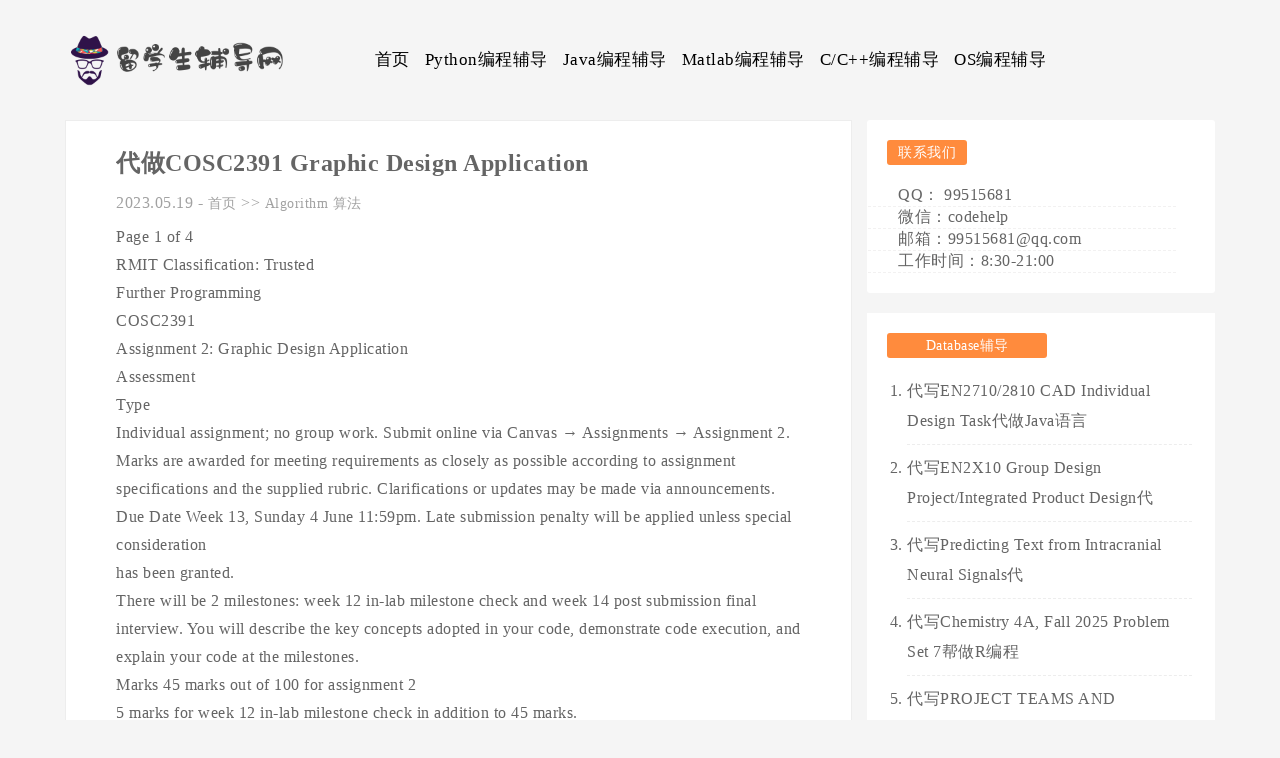

--- FILE ---
content_type: text/html
request_url: http://3daixie.com/contents/12/6617.html
body_size: 19475
content:
<!DOCTYPE html><html>
<head>
<title>代做COSC2391 Graphic Design Application-留学生编程辅导网</title>
<meta charset="utf-8" />
<meta name="keywords" content="代做COSC2391 Graphic Design Application" />
<meta name="description" content="代做COSC2391 Graphic Design Application" />
<meta http-equiv="Cache-Control" content="no-transform " />
<meta http-equiv="X-UA-Compatible" content="chrome=1" / >
<meta name="viewport" content="width=device-width, initial-scale=1.0" > <meta name="applicable-device" content="pc" >
<link rel='stylesheet' href='/css/style.css' type='text/css'  />
<link rel='stylesheet'  href='/css/home.css' type='text/css'  />
<link rel='stylesheet' href='/css/gardenl-pc.css' type='text/css'  />
  <link rel='stylesheet' href='/css/gardenl-phone.css' type='text/css' / >
</head>
  <body>
    <header id="header-web">
  <div class="header-main">  <a href="/" class="logo" ><img  src="/images/logo.png" align="logo" /></a>
    <nav class="header-nav ">
      <div>
        <ul>
            <ul>
            <li ><a href="/" title="辅导留学生编程">首页</a></li>
            <li><a href="/channels/3.html" title="辅导Python编程">Python编程辅导</a></li>
            <li><a href="/channels/6.html" title="辅导Java编程">Java编程辅导</a></li>
           <li><a href="/channels/4.html" title="辅导Matlab编程">Matlab编程辅导</a></li>
  	   <li><a href="/channels/5.html" title="辅导C/C++编程">C/C++编程辅导</a></li>
  	   <li><a href="/channels/10.html" title="辅导OS作业">OS编程辅导</a></li>
        </ul>
      </div>

 
    </nav>

  </div>
</header>

 
    <!--header-web-->
    <div id="main">
      <div id="container">
        <article class="content">
          <header class="contenttitle">
            <h1 class="mscctitle">  代做COSC2391 Graphic Design Application </h1>
            <address class="msccaddress ">
              <time> 2023.05.19</time>
              -
              <a href="/">首页</a> >> <a href="/channels/12.html">Algorithm 算法</a>
            </address>
          </header>
          <div class="content-text"> <p>Page 1 of 4<br />RMIT Classification: Trusted<br />Further Programming<br />COSC2391<br />Assignment 2: Graphic Design Application<br />Assessment<br />Type<br />Individual assignment; no group work. Submit online via Canvas → Assignments → Assignment 2.<br />Marks are awarded for meeting requirements as closely as possible according to assignment<br />specifications and the supplied rubric. Clarifications or updates may be made via announcements.<br />Due Date Week 13, Sunday 4 June 11:59pm. Late submission penalty will be applied unless special consideration<br />has been granted.<br />There will be 2 milestones: week 12 in-lab milestone check and week 14 post submission final<br />interview. You will describe the key concepts adopted in your code, demonstrate code execution, and<br />explain your code at the milestones.<br />Marks 45 marks out of 100 for assignment 2<br />5 marks for week 12 in-lab milestone check in addition to 45 marks.<br />1. Overview<br />NOTE: Carefully read this document. In addition, regularly follow the Canvas assignment discussion board for assignment<br />related clarifications and discussion.<br />In this assignment, you are required to work individually to develop a Graphic Design Application, named MyTimeTable,<br />which allows students to manage courses. Building on your work in Assignment 1, you will practice your knowledge of<br />object-oriented design principles, design patterns, Java Collections Framework, generics, exceptions, graphical user<br />interfaces, serialization and deserialization, and unit testing. You will use Java SE 8 or later and JavaFX.<br />Task specification<br />Basic functional requirements are listed below (mandatory).<br />• The application can have many users.<br />• Each user can create a profile, with a unique username, password, the first name, the last name, and the student<br />number.<br />• Once the username and password are created, the user can log in.<br />• Each user has a dashboard after login. The board should display a user’s student number, first name, and last<br />name.<br />• Each user can perform the following actions:<br />o Edit the profile (i.e., change the first name, the last name, or the password). Student number must not<br />be editable.<br />o View all courses. The list of all courses offered is provided in course.csv file. The program should show<br />all available courses (i.e., courses that still have capacity for extra enrollments) and courses that are<br />full, where there are clear indicators about which courses are full and which courses are still open for<br />enrollments.<br />o Search for a course. A user should be able to search for a course and look up the information of that<br />course.<br />o Enroll into a course. The program should be able to detect duplicated enrollments (i.e., a student cannot<br />enroll into the same course twice), and detect class clashes (i.e., a student cannot enroll into a course<br />that clashes with another course that he/she has already enrolled into.)<br />o Withdraw from a course.<br />Page 2 of 4<br />RMIT Classification: Trusted<br />o View all enrolled courses in list view (a list of all enrolled courses) and timetable view (a timetable of all<br />enrolled courses).<br />o Export the list of enrolled courses to a file.<br />o Log out<br />• Each course from the couse.csv has the information of Course name, Capacity, Year, Deliver mode, Day of<br />lecture, Time of lecture, and Duration of lecture.<br />o For each course, the number of total enrollments should not exceed the maximum capacity. For online<br />courses, the capacity is specified as “N/A”, and therefore, there is no limit on the number of total<br />enrollments.<br />o You can assume all courses run from beginning of March until end of May, for simplicity.<br />• The profile data should persist between logins for the same user.<br />• You will get a bonus (4 marks) if you provide the following functionalities for each user:<br />o Change the font size, font type (e.g., Calibri), text color, and font style (i.e., bold, italic). Note that bonus<br />marks will be awarded given the coverage of texts, of which the fonts can be changed.<br />• You will get a bonus (1 mark) if you store users’ passwords through hashing: a password is hashed and stored<br />as the hash value in the database rather than a plaintext.<br />• The bonus marks will be added to compensate any marks that you have lost elsewhere.<br />Disclaimer: the specification in this assignment is intended to represent a simplified version of a system in real life and<br />thus is not meant to be a 100% accurate simulation of any real system or service that is being used commercially.<br />4. Assessment details<br />In this assignment, you will incrementally build a graphic design application, named MyTimeTable. The assignment is<br />structured into 2 milestones which must be demonstrated to your lab tutor.<br />Part A (mandatory)<br />You are required to work on the backend part of the application (excluding data storage, which will be covered in Part C)<br />regarding the basic functions mentioned in the task specification in Section 1 - Overview. You can start this part from<br />week 7 and work on it until the due date.<br />• You will incorporate object-oriented concepts to design and implement classes (including abstraction,<br />encapsulation, inheritance, and polymorphism).<br />• You will need to choose appropriate data structures to store relevant information.<br />• You will need to document the code properly by following Code Conventions for the Java Programming Language<br />by Oracle: https://www.oracle.com/java/technologies/javase/codeconventions-introduction.html<br />Part B (mandatory)<br />You are required to work on the frontend part of the application and connect the frontend with the backend regarding<br />the basic functions mentioned in the task specification in Section 1 - Overview. You can start this part from week 7 and<br />work on it until the due date.<br />• You MUST use JavaFX.<br />• Your program should include appropriate JavaFX components to make the application easy-to-navigate. For<br />example, each window should have a window title; menu options (if applicable) are selected from a menu bar.<br />• Your program should respond clearly to every user action. For example, if the user types a wrong password, the<br />login window should display a clear error message and ask the user to type again.<br />• Your program should provide a visual consistency. Avoid using different styles and labels for similar elements on<br />different windows of the application.<br />• You are required to follow MVC design pattern to connect the frontend with the backend.<br />• The UI design of your program should serve the purpose of the application.<br />Part C (mandatory)<br />Page 3 of 4<br />RMIT Classification: Trusted<br />You can start this part from week 9 and work on it until the due date.<br />• Your program should save the user profile data and allow the application to be restarted in the same state it was<br />in at the end of the previous execution. You must store the data in a database (using JDBC) when the application<br />closes and restore the data when the application starts again.<br />Part D (optional)<br />You may optionally implement the advanced functions mentioned in the task specification in Section 1 - Overview. The<br />completion of part D will provide bonus marks (i.e., 5 marks) which can be used to compensate the marks that you have<br />lost elsewhere. You can start this part from week 7 if you are planning to obtain some bonus marks.<br />6. Academic integrity and plagiarism (standard warning)<br />Academic integrity is about honest presentation of your academic work. It means acknowledging the work of others while<br />developing your own insights, knowledge and ideas. You should take extreme care that you have:<br />• Acknowledged words, data, diagrams, models, frameworks and/or ideas of others you have quoted (i.e. directly<br />copied), summarised, paraphrased, discussed or mentioned in your assessment through the appropriate<br />referencing methods,<br />• Provided a reference list of the publication details so your reader can locate the source if necessary. This includes<br />material taken from Internet sites.<br />If you do not acknowledge the sources of your material, you may be accused of plagiarism because you have passed off<br />the work and ideas of another person without appropriate referencing, as if they were your own.<br />RMIT University treats plagiarism as a very serious offence constituting misconduct. Plagiarism covers a variety of<br />inappropriate behaviours, including:<br />• Failure to properly document a source<br />• Copyright material from the internet or databases<br />• Collusion between students<br />For further information on our policies and procedures, please refer to https://www.rmit.edu.au/students/studentessentials/rights-and-responsibilities/academic-integrity<br />7. Marking Guidelines<br />• GUI (10/45)<br />• Functionality (20/45)<br />• Object oriented design and choice of data structures (10/45)<br />• Source code quality (5/45)<br />• Milestone check week 12 (5/5)<br />GUI: The application is easy-to-navigate and consistent and responds clearly to every user action. Note marks for GUI<br />are checked during the post-submission interview. If you do not attend the final interview, you will be awarded ZERO<br />mark for GUI.<br />Functionality: All basic functions required by specification are implemented correctly covering different cases that might<br />happen during the usage of the program. Note marks for Functionality are checked during the post-submission<br />interview. If you do not attend the final interview, you will be awarded ZERO mark for Functionality.<br />Object oriented design and choice of data structures: Appropriate choice of data structures that serves the purpose of<br />the application. Class designs that adhere to the SOLID principles.<br />Source code quality: Adequately documented and properly indented code; appropriate class/method/variable names.<br />Milestone checks:<br />Page 4 of 4<br />RMIT Classification: Trusted<br />• In-lab milestone check in week 12 (5 marks): Clearly explain how the code follows MVC; complete required<br />functions and demo via code execution, including user login and sign-up, change of user profile.<br /><br /></p> </div>
          <!--content_text-->
        
        </article>
        <!--content--> 
      </div>
      <!--Container End--> 
      <aside id="sitebar">
    <div class="sitebar_list">
      <h4 class="sitebar_title">联系我们</h4>
      <div class="tagcloud nr">
                         <ul>
                        <li>QQ： 99515681</li>
                         <li>微信：codehelp</li>
                         <li>邮箱：99515681@qq.com </li>
                         <li>工作时间：8:30-21:00 </li>      
                    </ul>

      </div>
    </div>
    <div class="sitebar_list2">
      <h4 class="sitebar_title2">Database辅导</h4>
      <ul class="sitebar_list_ul">
       
        <li><a href="/contents/11/18581.html" target="_blank" title="代写EN2710/2810 CAD Individual Design Task代做Java语言"> 代写EN2710/2810 CAD Individual Design Task代做Java语言</a> </li>
      
        <li><a href="/contents/11/18580.html" target="_blank" title="代写EN2X10 Group Design Project/Integrated Product Design代做回归"> 代写EN2X10 Group Design Project/Integrated Product Design代</a> </li>
      
        <li><a href="/contents/11/18579.html" target="_blank" title="代写Predicting Text from Intracranial Neural Signals代写Python编程"> 代写Predicting Text from Intracranial Neural Signals代</a> </li>
      
        <li><a href="/contents/11/18578.html" target="_blank" title="代写Chemistry 4A, Fall 2025 Problem Set 7帮做R编程"> 代写Chemistry 4A, Fall 2025 Problem Set 7帮做R编程</a> </li>
      
        <li><a href="/contents/11/18577.html" target="_blank" title="代写PROJECT TEAMS AND LEADERSHIP (BUSI 3613) CASE STUDY 3代做Java程序"> 代写PROJECT TEAMS AND LEADERSHIP (BUSI 3613) CASE STUDY 3代</a> </li>
      
      </ul>
    </div>
   <div class="sitebar_list2">
      <h4 class="sitebar_title2"> Algorithm 辅导</h4>
      <ul class="sitebar_list_ul">
       
        <li><a href="/contents/12/18612.html" target="_blank" title="代做ECON3173 – Cross Section and Panel Data Analysis代做Python编程"> 代做ECON3173 – Cross Section and Panel Data Analysis代</a> </li>
      
        <li><a href="/contents/12/18611.html" target="_blank" title="代写BLE 3022 Effective Writing Assignment 2调试R语言"> 代写BLE 3022 Effective Writing Assignment 2调试R语言</a> </li>
      
        <li><a href="/contents/12/18610.html" target="_blank" title="代做CS2400 Group Assignment Creation of a Data Product代写数据结构语言程序"> 代做CS2400 Group Assignment Creation of a Data Product代写数</a> </li>
      
        <li><a href="/contents/12/18609.html" target="_blank" title="代写ECON3183: Time Series Data Analysis代写C/C++语言"> 代写ECON3183: Time Series Data Analysis代写C/C++语言</a> </li>
      
        <li><a href="/contents/12/18608.html" target="_blank" title="代做Formative Writing Coursework 3 – Basic Proposal代做Java程序"> 代做Formative Writing Coursework 3 – Basic Proposal代</a> </li>
      
      </ul>
    </div>

  <div class="sitebar_list2">
      <h4 class="sitebar_title2">Web辅导</h4>
      <ul class="sitebar_list_ul">
       
        <li><a href="/contents/13/18407.html" target="_blank" title="代写5CTA2139 AI Photography, Volumetric Capture & Moving Image代写数据结构程序"> 代写5CTA2139 AI Photography, Volumetric Capture & Moving</a> </li>
      
        <li><a href="/contents/13/18406.html" target="_blank" title="代做AMS3640 Data Mining  Semester 1, 2025-2026帮做R语言"> 代做AMS3640 Data Mining  Semester 1, 2025-2026帮做R语言</a> </li>
      
        <li><a href="/contents/13/18405.html" target="_blank" title="代做PRL 60304 / PRL 61304 PUBLICITY & MEDIA RELATIONS代写Java程序"> 代做PRL 60304 / PRL 61304 PUBLICITY & MEDIA RELATIONS代</a> </li>
      
        <li><a href="/contents/13/18404.html" target="_blank" title="代写FFI001 Foundation IT SEMESTER 3, 2025代写留学生Matlab语言程序"> 代写FFI001 Foundation IT SEMESTER 3, 2025代写留学生Matlab语</a> </li>
      
        <li><a href="/contents/13/18403.html" target="_blank" title="代写Coursework - RNAseq Data Analysis代写R编程"> 代写Coursework - RNAseq Data Analysis代写R编程</a> </li>
      
      </ul>
    </div>


    <div class="sitebar_list2">
      <h4 class="sitebar_title2">其他</h4>
      <ul class="sitebar_list_ul">
       
        <li><a href="/contents/14/5875.html" target="_blank" title="program编程辅导、C++程序辅导"> program编程辅导、C++程序辅导</a> </li>
      
        <li><a href="/contents/14/5874.html" target="_blank" title="辅导data编程设计、辅导Java程序"> 辅导data编程设计、辅导Java程序</a> </li>
      
        <li><a href="/contents/14/5873.html" target="_blank" title="辅导CSCI 490课程编程、辅导C/C++，Java编程"> 辅导CSCI 490课程编程、辅导C/C++，Java编程</a> </li>
      
        <li><a href="/contents/14/5872.html" target="_blank" title="comp10002编程辅导、辅导Python，Java程序"> comp10002编程辅导、辅导Python，Java程序</a> </li>
      
        <li><a href="/contents/14/5879.html" target="_blank" title="program编程辅导、C++程序辅导"> program编程辅导、C++程序辅导</a> </li>
      
        <li><a href="/contents/14/5878.html" target="_blank" title="辅导data编程设计、辅导Java程序"> 辅导data编程设计、辅导Java程序</a> </li>
      
      </ul>
    </div>

  </aside>
      <div class="clear"></div>
    </div>
    <!--main--> 
    <footer id="dibu" >
<div class="dibu-main">
    <div class="bleft">
      <ul class="menu">
    
      </ul>
     <div class="bottom bootom2">版权所有 © 2021 <a href="http://www.3daixie.com" title="留学生程序辅导">留学生程序辅导</a><br>
联系方式：QQ:99515681  微信：codehelp 电子信箱：99515681@qq.com  <br>  
       本站所有信息来源于网络，仅供学习使用，版权和著作权归原作者所有，如有不愿意被转载的请通知我们删除。
      </div>
      </div>
    </div>
  </div>
<div class="footerRight pcDisplaynone">
        <div class="footerCode">
            <div class="code">
                <img src="/images/weixin2.png" alt="python代写" />
            </div>
            <div class="code-text">
                微信客服：codinghelp</div>
        </div>
       
    </div>
</div>
</footer>
 <span style="display:none">
<a href="/sitemap.xml" target="_blank">站长地图</a>
  </span>
 
    <!--dibu--> 
  </body>
</html>



--- FILE ---
content_type: text/css
request_url: http://3daixie.com/css/style.css
body_size: 525
content:
@charset "utf-8";
html {
-webkit-text-size-adjust: none;
}
*{
	margin: 0;
	padding: 0;
}
ol, ul {
	list-style: none;
}
img {
	border: 0;
	height: auto;
	width: auto;
}

body {
	font-family: "Microsoft Yahei", "冬青黑体简体中文 w3";
	font-size: 16px;
	background: #f5f5f5;
	color: #656565;
	letter-spacing: 0.5px;
}
a {
	color: #656565;
	font-size: 16px;
	text-decoration: none;
}
a:hover {
	color: #ff8b3d;
}
::selection{background:#ff8b3d;color:#fff;}

.clear {
	clear: both;
}

--- FILE ---
content_type: text/css
request_url: http://3daixie.com/css/home.css
body_size: 3017
content:
@media only screen and (max-width:800px) {/*列的第一个效果*/
#container .list:first-child {
	width: 92%;
	border-bottom: 1px solid #ececec;
	padding: 0px 0px;
	margin: 0 auto;
}
/*择属于父元素的第一个子元素的每个 <p> 元素,父字*/
#container .list:first-child .mecc {
	width: 100%;
	padding: 15px 0px;
}
#container .list:first-child .mucc {
	width: 100%;
	padding: 15px 0px;}
#container .list:first-child .mecctitle {
	height: auto;
	line-height: 35px;
}
#container .list:first-child .mecctitle a {
	font-size: 21px;
	font-weight: normal;
	color: #150707;
}
#container .list:first-child .meccaddress {
	color: #a2a2a2;
	margin-top: 9px;
	font-style: normal;
}
#container .list:first-child .titleimg {
	width: 100%;
	display: block;
}
#container .list:first-child .titleimg img {
	float: left;
	width: 100%;
}
#container .list:first-child .zaiyao p {
	width: 100%;
	padding: 10px 0px;
	line-height: 30px;
	display: block;
	overflow: hidden;
	font-size: 14px;
}
#container .list:first-child .zuiyao p {
	width: 100%;
	padding: 10px 0px;
	line-height: 30px;
	display: block;
	overflow: hidden;
	font-size: 14px;
	padding-top:0px;margin-top:-5px;
}
}
@media only screen and (min-width: 800px) {
#container .list:first-child {
	width: 845px;
	margin-left:-30px;
	border-bottom: none;
	overflow: hidden;
	position: relative;
		padding-bottom:10px;
}
#container .list:first-child .mecc {
	float:left;
	height:78px;padding:2px 0px;border:1px solid #fff;border-left:none;padding-right:30px;width:100%;background:#FAFAFA;overflow:hidden;
}
#container .list:first-child .mucc {
	float:left;
	height:78px;padding:2px 0px;border:1px solid #fff;border-left:none;padding-right:30px;width:100%;background:#FAFAFA;
}
#container .list:first-child .iu {position: static;
	float: left;
	height: 78px;
	border-radius: 0px;
	line-height: 80px;
	width: 100px;
	color: #ff8b3d;
	font-size: 80px;
	text-align: center;
	text-indent: 0px;
	display:block;transition: All 1s ease-in-out;
	background:none;
	margin-left:20px;
	
}
#container .list:first-child .iu:hover {
	background: none;
	color: #ff8b3d;
	transform: rotatey(360deg);

}
#container .list:first-child .mecctitle {
	line-height: 30px;
	height:30px;
    margin-top:10px;

}
#container .list:first-child .mecctitle a {
	font-size: 25px;
    color:#3f3f3f
}
#container .list:first-child .meccaddress {
	margin-top:12px;
}
#container .list:first-child .titleimg {
 display:none;
}
#container .list:first-child .zaiyao {width:795px;margin-top:15px;
}
#container .list:first-child .zaiyao p{text-indent:30px;
}
#container .list:first-child .zuiyao {width:795px;float: right;margin-right: 5px;margin-top:15px;
}
#container .list:first-child .zuiyao p{text-indent:30px;
}
}
.bootom2
{
    width:80%;
}

.nr ul li a:hover{
	text-decoration:underline;
	padding-left:30px;
	
	}
.nr ul li{
	padding-left:30px;
	}
.nr ul li span{
	}


--- FILE ---
content_type: text/css
request_url: http://3daixie.com/css/gardenl-pc.css
body_size: 13518
content:
@media screen and (min-width: 800px)
{

.body
    {
        background: #fff;
        margin:0;
	    padding:0;

    }
#header-web {
	width: 100%;

}
.header-main {
	width: 1150px;
	margin: 0 auto;
	padding: 30px 0px;
	height:60px;
}
.logo {
	float: left;
	height: 60px;
 	width: 300px
	display: block;
}
.logo img {
	width: auto;
	height: 60px;float:left;
}

/*菜单*/
.header-nav {
	height: 40px;
	float: left;
	margin-top: 10px;
}
.header-nav div{float:left;}
.header-nav  li {
	float: left;
	margin-left: 15px;
	position: relative;
}
.header-nav  li a {
	display: block;
	color: #000;
	text-align: right;
	height: 40px;
	line-height: 40px;
	font-size: 17px;sitebar_title2
	padding:0 5px;
}
.header-nav  li a:after {
	content: "";
	position: absolute;
	border-bottom: 3px solid #ff8b3d;
	bottom: 0;
	left: 100%;
	width: 0;
	transition: width 350ms, left 350ms;
	-webkit-transition: width 350ms, left 350ms;
	-moz-transition: width 350ms, left 350ms
}
.header-nav li a:hover:after {
	left: 0;
	width: 100%;
	transition: width 350ms;
	-moz-transition: width 350ms;
	-webkit-transition: width 350ms
}
.header-nav li .sub-menu {
	position: absolute;
	z-index: 99999;
	top: 40px;
	left: 0px;
	padding-bottom: 15px;
	border-radius: 5px;
	transition: all 600ms;
	overflow:hidden;
	width:150px;height:0px;
}
.header-nav li:hover > ul {
top: 40px;
	left: -45px;
	display: block;
	width: 150px;
	height:auto;
	background: #ff8b3d;
}
.header-nav li .sub-menu li {
   width:100%;
	margin-left: 0px;
	margin-top: 15px;
	clear:both;
}/*继成，但是可以改变*/
.header-nav li .sub-menu li a {
	 width:100%;
	text-align: center;
	color: #fff;
	text-indent:0px;
	padding:0px;
}
.header-nav li .sub-menu li a:hover {
	color: #fff;
}
.header-nav2 {
	height: 40px;
	float: left;
	margin-top: 10px;
	border-left: 1px solid #f2f1f1;
}
.header-nav2 div{float:left;}
.header-nav2  li {
	float: left;
	margin-left: 60px;
	position: relative;
}
.header-nav2  li a {
	display: block;
	color: #000;
	text-align: right;
	height: 40px;
	line-height: 40px;
	font-size: 17px;
	padding:0 5px;
}
.header-nav2  li a:after {
	content: "";
	position: absolute;
	border-bottom: 3px solid #ff8b3d;
	bottom: 0;
	left: 100%;
	width: 0;
	transition: width 350ms, left 350ms;
	-webkit-transition: width 350ms, left 350ms;
	-moz-transition: width 350ms, left 350ms
}
.header-nav2 li a:hover:after {
	left: 0;
	width: 100%;
	transition: width 350ms;
	-moz-transition: width 350ms;
	-webkit-transition: width 350ms
}
.header-nav2 li .sub-menu {
	position: absolute;
	z-index: 99999;
	top: 40px;
	left: 0px;
	padding-bottom: 15px;
	border-radius: 5px;
	transition: all 600ms;
	overflow:hidden;
	width:150px;height:0px;
}
.header-nav2 li:hover > ul {
top: 40px;
	left: -45px;
	display: block;
	width: 150px;
	height:auto;
	background: #ff8b3d;
}
.header-nav2 li .sub-menu li {
   width:100%;
	margin-left: 0px;
	margin-top: 15px;
	clear:both;
}/*继成，但是可以改变*/
.header-nav2 li .sub-menu li a {
	 width:100%;
	text-align: center;
	color: #fff;
	text-indent:0px;
	padding:0px;
}
.header-nav2 li .sub-menu li a:hover {
	color: #fff;
}
.menu-item-14 {
	background-size: 10px auto;
}
.menu-item-14 {
	padding: 0px 16px 0 0px;
}
.menu-item-14 a:hover:after {
	display:none;

}
.menu-item-2909:after {
	content: '';
	position: absolute;
	right: -10px;
	top: 18px;
	border-left: 4px solid transparent;
	border-right: 4px solid transparent;
	border-top: 6px solid #151515;
	transition: all 0.3s;
}
.menu-item-2909:hover:after {
	border-left: 4px solid transparent;
	border-right: 4px solid transparent;
	border-top: 6px solid #f8f8f8;
}
.menu-item-2909 a:hover:after {
	display:none;

}
/*搜索*/
.search {
	float:left;margin-left:60px;
	margin-top:8px;
	
}
.search .text {
	width: 130px;
	height: 40px;
	font-size: 16px;
	border:none;
	text-indent: 35px;
	color: #000;
	font-family: "Microsoft Yahei", "冬青黑体简体中文 w3";
	outline: none;
	border-radius:5;transition:all 0.6s;
	background:  url(../images/search.png) no-repeat 10px 13px;background-size: 18px auto;border-radius:5px;
}
.search .text:focus {width:250px;color: #000;background: #fff url(../images/search.png) no-repeat 10px 13px;background-size: 18px auto}
cite{color:#f37800;font-style:normal;}
.searchtitle {
	width: 100%;
	font-size: 18px;
	font-weight: normal;
	color: #150707;
	margin-bottom: 40px;
	padding-bottom: 40px;
	border-bottom: 2px dashed #f2f1f1;text-indent:10px;
}
/*主体*/
#main {
	width: 1150px;
	margin: 0 auto;
	height: auto;
	overflow: hidden;
}
#container {
	width: 725px;
	float: left;
	background: #fff;
	padding: 0px 30px;
	padding-bottom: 30px;
	overlfow: hidden;border:1px solid #ededed;
}
/*栏目描述*/
.decr {
	quotes: "\201C""\201D""\2018""\2019";
	margin-top: 35px;
	padding-bottom: 15px;
	border-bottom: 2px dashed #f2f1f1;
}
.decr:before {
	color: #ededed;
	content: open-quote;
	font-size: 6em;
	line-height: .1em;
	margin-right: .1em;
	vertical-align: -.5em;
}
.decr:after {
	color: #ededed;
	content: close-quote;
	font-size: 6em;
	line-height: .1em;
	margin-left: .25em;
	vertical-align: -.6em;
}
.decr .title {
	display: inline;
	padding: 15px 0;
	font-size: 17px;
	line-height: 33px;
	color: #555555;
	font-weight: bold;
	color: #ff8b3d;
}
.decr p {
	display: inline;
	width: auto;
	padding: 15px 0;
	font-size: 17px;
	line-height: 33px;
	color: #555555;
}
/*文章列表*/
.list {
	width: 705px;
	border-bottom: 2px dashed #f2f1f1;
	padding: 40px 0px;
	margin:0 auto;
}
.mecc {
	width:580px;
	float: right;
}
.mucc {
	width: 98%;
	margin: 0 auto;
}
.iu{display:none;}
.mecctitle {
	height: 20px;
	line-height: 18px;
}
.mecctitle a {
	font-size: 18px;
	font-weight: bold;
	color: #383838;
	transition: all 0.5s ease-out;
}
.mecctitle a:hover {
	color: #ff8b3d;
}
.meccaddress {
	color: #a2a2a2;
	margin-top: 15px;
	font-style: normal;
	display: block;font-size:14px;
	
}
.meccaddress a {
	color: #a2a2a2;
	font-size:14px;
}
.meccaddress a:hover {
	color: #ff8b3d;
}
.meccaddress time img {
	width: 20px;
	display: none;
}
.zan {
	background: #ff8b3d;
	display: inline-block;
	color: #fff;
	border-radius: 2px;
	width: 30px;
	height: 15px;
	text-align: center;
	font-size: 11px;
	line-height: 14px;
}
.titleimg {
	display: block;
	float: left;
	margin-right: 25px;
	width: 200px;
	height: auto;
	overflow: hidden;
	background: url(../images/xxx.gif);
	background-size: 200px auto;
	margin-top:5px;
}
.titleimg img {
	width: 200px;
	height: auto;
	transition: All 0.4s ease-in-out;
	display: block;
}
#container .list:hover img {
	transform: scale(1.3);
	-webkit-transform: scale(1.3);
}
.zaiyao {
	float: right;
	width: 575px;
	margin-right: 5px;
	line-height: 30px;
	margin-top: 10px;
	font-size:15px;
}
.zuiyao {
	width: 98%;
	line-height: 30px;
	margin: 0 auto;
	margin-top: 10px;
	clear: both;
	font-size:15px;
}
/*分页*/
.posts-nav{ font-size: 14px;
    color:rgba(0,0,0,0.44);text-align:center;margin-top:30px;}
.posts-nav .page-numbers{border-radius: 3px;border:1px solid #f1f1f1;display: inline-block;
    text-align: center;
    width: 30px;line-height:30px;margin:0 5px;}
.posts-nav .page-numbers.current,.posts-nav .page-numbers:not(.dots):hover{ background:#ff8b3d;
    border-color:#f1f1f1;color:#fff;}
.posts-nav .page-numbers.dots{border-color:rgba(0,0,0,0)}
/*文章内容*/
.content {
	width: 685px;
	padding: 30px 0px;
	margin: 0 auto;
	padding-top: 20px;
}
.contenttitle {
	display: block;/*不用背景就会填充一行，因为块无素没定义宽就会占一行*/
	overflow: hidden;
	margin-bottom: 10px;
}
.pagetitle {
	height: 45px;
	display: block;
}
.mscctitle {
	line-height: 45px;
}
.mscctitle a {
	font-size: 30px;
	color: #414141;
}
.msccaddress {
	color: #a2a2a2;
	margin-top: 8px;
	font-style: normal;
	float: left;
}
.msccaddress a {
	color: #a2a2a2;
	font-size:14px;
}
.msccaddress img {
	display: none;
}
.content-text
{
    line-height:28px;
}

/*点赞*/
.post-like {
	margin: 0 auto;
	width: 90px;
	height: 35px;
	border-radius: 2px;
	background: #ff8b3d;
	margin-top: 20px;
}
.post-like a {
	color: #FFFFFF;
	font-size: 12px;
	text-decoration: none;
	outline: none;
	width: 90px;
	height: 35px;
	display: block;
	background-size: 20px auto;
	background-position: 13px 8px;
}
.count {
	float: left;
	margin-left: 40px;
	display: block;
	height: 35px;
	line-height: 36px;
	width: 40px;
	color: #fff;
	font-size: 17px;
	text-align: center;
}
.post-like a.done, .post-like a:hover {
	color: #fff;
}
.post-like a.done {
	cursor: not-allowed
}	
/*转载*/
.zhuan {
	padding: 30px 0px;
	margin-top: 50px;
	background: #FAFAFA;
	font-size: 17px;
	padding-left: 50px;
	margin-left: -50px;
	width: 785px;
}
/*相关文章*/
.xianguan {
	width: 815px;
	overflow: hidden;
	margin-left: 20px;
}
.xianguantitle {
	line-height: 25px;
	font-size: 17px;
	color: #000;
	font-weight: bold;
}
.pic {
	margin-top: 30px;
	margin-left: -30px;
}
.pic li {
	float: left;
	width: 241px;
	margin-left: 30px;
	overflow: hidden;
}
.pic li img {
	width: 241px;
	height: 145px;
	display: block;
}
.pic li .link {
	width: 100%;
	line-height: 30px;
	display: block;
	padding: 8px 0px;
}
.pic li .xianaddress {
	display: none;
}
.pic li p {
	display: none;
}
/*侧栏*/
#sitebar {
	width: 348px;
	float: right;
	
}
.sitebar_list {
	width: 308px;
	margin-bottom: 20px;
	overflow: hidden;
	background:#fff;padding:20px;border-radius:3px;

}
.sitebar_title {
	font-size: 14px;
	color: #fff;
	width: 80px;
	height: 25px;
	line-height: 25px;
	text-align: center;
	border-radius: 3px;
	background: #ff8b3d;
	font-weight: normal;
}
/*sitebar-文章列表*/
.sitebar_list ul {
	width: 308px;margin-top:10px;overflow:hidden;
}
.sitebar_list li {
	width: 100%;
	border-bottom: 1px dashed #f2f1f1;;overflow:hidden;
}
.sitebar_list li a {
	display: block;
	width: 100%;
	height: 50px;
	line-height: 50px;color:#a2a2a2;
}
.children {border: 1px dashed #f2f1f1;border-bottom:none;
	margin-top: 10px;background:#fff;
	}
.children li {float:left;width: auto;
	border-bottom: none;margin: 15px 19px;}
.children li a {display: inline-block;
	height: 32px;
	line-height: 20px;
	padding: 0 2px;
	border-radius: 1px;
	color:#a2a2a2;
	}

.tagcloud{width: 327px;
	float: left;
	margin-top: 10px;
	margin-left: -19px;
	}
.tagcloud a{display: block;float:left;
	height: 32px;
	line-height: 20px;
	padding: 0 2px;
	border-radius: 1px;
	color:#a2a2a2;
	border-bottom: 2px dashed #ededed;
	margin: 15px 19px;}
.tagcloud a:hover{display: block;float:left;
	height: 32px;
	line-height: 20px;
	padding: 0 2px;
	border-radius: 1px;
	color:#ff8b3d;
	border-bottom: 2px solid #ff8b3d;
	margin: 15px 19px}
	
.sitebar_list2 {
	width: 308px;
	margin-bottom: 20px;
	overflow: hidden;background:#fff;
	padding:20px;
}
.sitebar_title2 {
	font-size: 14px;
	color: #fff;
	width: 160px;
	height: 25px;
	line-height: 25px;
	text-align: center;
	border-radius: 3px;
	background: #ff8b3d;
	font-weight: normal;
}
.sitebar_list_ul {
	width: 285px;
	margin-left: 20px;
	margin-top: 10px;
	list-style-type: decimal;
}
.sitebar_list_ul li {
	width: 100%;
	border-bottom: 1px dashed #ededed;
}
.sitebar_list_ul li a {
	display: block;
	width: 100%;
	line-height: 30px;
	padding: 8px 0px;
}
	
#sitebar-page {
	float: left;
	margin-right: 30px;
}
#menu {
}
#menu ul {
	width: 200px;
	background: #fff;
	padding: 6px 0px;
}
#menu li {
	width: 100%;
	margin-top: 6px;
	margin-bottom: 6px;
}
#menu li a {
	width: 100%;
	height: 50px;
	line-height: 50px;
	display: block;
	text-align: center;
	font-size: 17px;
　
}
#menu ul li a:hover {
	color: #fff;
	background: #ff8b3d;
}
#menu .navon {
	background: #ff8b3d;
	width: 100%;
	height: 50px;
	line-height: 50px;
	overflow: hidden;
	color: #fff;
	text-align: center;
}
#menu .navon a {
	color: #fff;
}
/*底部*/
#dibu {
	height: auto;
	width: 100%;
	overflow: hidden;
}
.dibu-main {
	width: 1200px;
	margin: 0 auto;
	padding: 30px 0px;
	overflow: hidden;
	padding-top:40px;
}
.bleft {
	width: 100%;
}
.bleft .menu {overflow:hidden;width:600px;margin:0 auto;
}
.bleft .menu li {
	float: left;
	
}
.bleft .menu li a {
	display: block;
	width:120px;text-align:center;font-size:15px;
}
.bleft .bottom {
	clear: both;
	margin:0 auto;
	width:65%;text-align:center;padding-top:30px;font-size:15px;
}
.bleft .bottom a{font-size:15px;}
.tongji {
	display: none
}
/*标签页*/
.wp-tag-cloud {
	width: 825px;
	margin-left: -15px;
	margin-top: 15px;
}
.wp-tag-cloud li {
	float: left;
	width: auto;
	margin: 15px 15px;
}
.wp-tag-cloud li a {
	display: block;
	height: 32px;
	line-height: 32px;
	padding: 0 18px;
	border-radius: 1px;
	border: 1px solid #fff;
	transition: background 0.2s;
	color: #000;
	background: #FAFAFA;
}
.wp-tag-cloud li a:hover {
	background: #fff;
	background: #ff8b3d;
	color: #fff;
}
/*404*/
.fourjpg {
	width: 100%;
	height: auto;
}

.pcDisplaynone{ display:none;}

}

--- FILE ---
content_type: text/css
request_url: http://3daixie.com/css/gardenl-phone.css
body_size: 11897
content:
@media screen and (max-width: 800px)
{
    body
    {
        background: #fff;
    }
    /*头部*/
    #header-web
    {
        width: 100%;
        overflow: hidden;
        background: #fff;
        border-bottom: 1px solid #f1f1f1;
    }
    .header-main
    {
        width: 100%;
        padding-top: 10px;
    }

    .logo
    {
       float: left;
        width: 230px;
        margin: 0 auto;
        overflow: hidden;
        display: block;
        text-align:left;
    }
    .logo img
    {
        width: 230px;
        height: auto;
        display: block;
       text-align:left;
    }

    /*菜单*/

   
 .header-nav
{
   padding-top:20px;
    width: 100%;
    height: 35px;
    overflow: hidden;
    margin-bottom: 2px;
}

.header-nav ul
{
    display: flex;
    width: 100%;
    height: 45px;
    white-space: nowrap;
    overflow-x: scroll;
    overflow-y: hidden;
    align-items: center;
    box-sizing: border-box;
    padding-bottom: 15px;
}

.header-nav ul::-webkit-scrollbar
{
    display: none;
}

.header-nav ul li
{
    float: left;
   
    height: 35px;
    
}

.header-nav ul li a
{
    display: block;
    float: left;
    width: 108px;
    height: 35px;
    font-weight: bold;
    font-size: 14px;
    text-align: left;
    color: #00000;
    line-height: 35px;
    padding-left:10px;
}

.header-nav ul li a:hover
{
    color: #eee;
}


   
   
    .header-nav2
    {
        display: none;
    }
    /*搜索一*/
    .search
    {
        width: 92%;
        margin: 0 auto;
        padding: 5px 0px 10px 0px;
    }
    .search .text
    {
        width: 100%;
        height: 40px;
        font-size: 16px;
        border: none;
        text-indent: 40px;
        color: #000;
        font-family: "Microsoft Yahei" , "冬青黑体简体中�?w3";
        outline: none;
        background: url(../images/search.png) no-repeat 10px 13px;
        background-size: 18px auto;
    }
    cite
    {
        color: #f37800;
        font-style: normal;
    }
    .searchtitle
    {
        width: 100%;
        font-size: 17px;
        font-weight: normal;
        line-height: 25px;
        color: #150707;
        margin-bottom: 25px;
        padding-bottom: 25px;
        border-bottom: 1px dashed #f1f1f1;
    }
    /*主体*/
    #main
    {
        width: 100%;
        height: auto;
        margin-top: 5px;
    }
    #container
    {
        width: 100%;
    }
    /*栏目描述*/
    .decr
    {
        display: none;
    }
    /*文章列表*/
    .list
    {
        width: 92%;
        border-bottom: 1px solid #f6f6f6;
        padding: 20px 0px;
        margin: 0 auto;
    }
    .mecc
    {
        width: 74%;
        float: right;
    }
    .mucc
    {
        width: 98.5%;
        margin: 0 auto;
    }
    .iu
    {
        display: none;
    }
    .mecctitle
    {
        overflow: hidden;
        line-height: 25px;
        margin-top: -5px;
    }
    .mecctitle a
    {
        font-weight: normal;
        color: #150707;
    }
    .mecctitle a:hover
    {
        color: #ff8b3d;
    }
    .meccaddress
    {
        color: #a2a2a2;
        margin-top: 9px;
        font-style: normal;
        display: inline-block;
        font-size: 14px;
    }
    .meccaddress a
    {
        color: #a2a2a2;
        font-size: 14px;
    }
    .meccaddress a:hover
    {
        color: #ff8b3d;
    }
    .zan
    {
        background: #ff8b3d;
        display: inline-block;
        color: #fff;
        border-radius: 2px;
        width: 30px;
        height: 15px;
        text-align: center;
        font-size: 11px;
        line-height: 15px;
        margin-top: 3px;
    }
    .titleimg
    {
        width: 22%;
        display: block;
        float: left;
        margin-right: 3%;
    }
    .titleimg img
    {
        width: 100%;
    }
    .list p
    {
        display: none;
    }
    /*分页*/
    .posts-nav
    {
        font-size: 14px;
        color: rgba(0,0,0,0.44);
        text-align: center;
        margin: 20px 0px;
    }
    .posts-nav .page-numbers
    {
        border-radius: 3px;
        border: 1px solid #f1f1f1;
        display: inline-block;
        text-align: center;
        width: 25px;
        line-height: 25px;
        margin: 0 5px;
    }
    .posts-nav .page-numbers.current, .posts-nav .page-numbers:not(.dots):hover
    {
        background: #d7633e;
        border-color: #f1f1f1;
        color: #fff;
    }
    .posts-nav .page-numbers.dots
    {
        border-color: rgba(0,0,0,0);
    }
    /*文章内容*/
    .content
    {
        width: 100%;
        margin: 0 auto;
    }
    .contenttitle
    {
        width: 90%;
        padding: 15px 0px;
        margin: 0 auto;
    }
    .pagetitle
    {
        width: 90%;
        padding: 15px 0px;
        margin: 0 auto;
    }
    .mscctitle
    {
    }
    .mscctitle a
    {
        font-size: 21px;
        line-height: 35px;
        font-weight: normal;
        color: #150707;
    }
    .msccaddress
    {
        color: #a2a2a2;
        margin-top: 9px;
        font-style: normal;
    }
    .msccaddress a
    {
        color: #a2a2a2;
    }
    .msccaddress img
    {
        width: 20px;
        height: auto;
    }
    .content-text
    {
        overflow: hidden;
        width: 90%;
        margin: 0 auto;
    }
    .content-text p
    {
        clear: both;
        width: auto;
        padding: 10px 0;
        font-size: 17px;
        line-height: 30px;
    }
    .content-text p a
    {
        font-size: 17px;
    }
    .content-text p img
    {
        max-width: 100%;
        background: url(../images/imgbg.gif) no-repeat;
        background-size: 100% auto;
        display: block;
        margin: 0 auto;
    }
    .content-text p a img
    {
        max-width: 100%;
        background: url(../images/imgbg.gif) no-repeat;
        background-size: 100% auto;
        display: block;
        margin: 0 auto;
    }
    /*飘出p这个层，就相当于没有p的text-indent*/
    .content-text h1
    {
        line-height: 30px;
        background: #3978ce;
        margin: 7px 0px 7px 0px;
        border-radius: 3px;
        padding: 5px 20px;
        font-size: 17px;
        font-weight: bold;
        color: #fff;
        display: block;
    }
    .content-text h2
    {
        line-height: 30px;
        background: #ff8b3d;
        margin: 7px 0px 7px 0px;
        border-radius: 3px;
        padding: 5px 20px;
        font-size: 17px;
        font-weight: bold;
        color: #fff;
        display: block;
    }
    .content-text h3
    {
        height: 40px;
        line-height: 40px;
        width: 40px;
        font-size: 18px;
        color: #fff;
        font-weight: normal;
        margin: 0 auto;
        margin-top: 10px;
        margin-bottom: 3px;
        background: #ff8b3d;
        text-align: center;
        border-radius: 50px;
    }
    .content-text h4
    {
        line-height: 30px;
        background: #ff8b3d;
        margin: 7px 0px 7px 0px;
        padding: 5px 20px;
        font-size: 17px;
        font-weight: bold;
        color: #fff;
        display: inline-block;
        border-radius: 3px;
        border-left: 40px solid #333;
    }
    .content-text blockquote
    {
        width: auto;
        padding: 5px 15px;
        margin-top: 10px;
        margin-bottom: 10px;
        background: #fdf7e9;
    }
    /*link*/
    .content-text li
    {
        float: left;
        list-style: none;
    }
    .content-text li a
    {
        font-size: 17px;
        display: block;
        padding: 20px 20px;
    }
    /*点赞*/
    .post-like
    {
        margin: 0 auto;
        width: 80px;
        height: 32px;
        border-radius: 2px;
        background: #ff8b3d;
        margin-top: 15px;
    }
    .post-like a
    {
        color: #FFFFFF;
        text-decoration: none;
        outline: none;
        width: 80px;
        height: 32px;
        display: block;
        background: url(../images/zan.png) no-repeat;
        background-size: 20px auto;
        background-position: 13px 6px;
    }
    .count
    {
        float: left;
        margin-left: 35px;
        display: block;
        height: 32px;
        line-height: 33px;
        width: 40px;
        color: #fff;
        font-size: 16px;
        text-align: center;
    }
    .post-like a.done, .post-like a:hover
    {
        color: #fff;
    }
    .post-like a.done
    {
        cursor: not-allowed;
    }

    /*转载*/
    .zhuan
    {
        display: none;
    }
    /*相关文章*/
    .xianguan
    {
        width: 90%;
        overflow: hidden;
        margin: 0 auto;
        margin-top: 20px;
    }
    .xianguantitle
    {
        height: 40px;
        line-height: 40px;
        font-size: 17px;
        color: #000;
        font-weight: bold;
    }
    .pic
    {
        width: 100%;
    }
    .pic li
    {
        width: 100%;
        border-top: 1px dashed #ededed;
        padding: 20px 0px;
        overflow: hidden;
    }
    .pic li img
    {
        width: 22%;
        display: block;
        float: left;
        margin-right: 3%;
    }
    .pic li .link
    {
        width: 75%;
        float: left;
        line-height: 25px;
        font-weight: normal;
        color: #150707;
        margin-top: -5px;
    }
    .pic li .xianaddress
    {
        width: 74%;
        float: right;
        color: #a2a2a2;
        margin-top: 9px;
        font-style: normal;
        font-size: 14px;
    }
    .pic li .xianaddress a
    {
        color: #a2a2a2;
        font-size: 14px;
    }
    .pic li .xianaddress a:hover
    {
        color: #ff8b3d;
    }
    .pic li p
    {
        display: none;
    }
    /*侧栏*/
    #sitebar
    {
        display: none;
    }
    #sitebar-page
    {
        display: none;
    }
    /*dibu*/
    #dibu
    { 
      width: 100%;
       
    }
    .bootom2
    {
      width: 100%;
    }

    /*404*/
    .fourjpg
    {
        width: 100%;
        background: url(../images/404.jpg) no-repeat;
        height: auto;
        overflow: hidden;
    }
    /*tags*/
    .wp-tag-cloud li
    {
        float: left;
    }
    .wp-tag-cloud li a
    {
        display: block;
        height: 32px;
        line-height: 32px;
        padding: 0 18px;
        border-radius: 1px;
        border: 10px solid #fff;
        transition: background 0.2s;
        color: #000;
        background: #FAFAFA;
    }
    
    
    
.footerRight
    {
        display: -webkit-box;
        display: -webkit-flex;
        display: -ms-flexbox;
        display: flex;
        -webkit-box-orient: horizontal;
        -webkit-box-direction: normal;
        -webkit-flex-direction: row;
        -ms-flex-direction: row;
        flex-direction: row;
        -webkit-align-content: center;
        -ms-flex-line-pack: center;
        align-content: center;
        margin: 20PX 0 0 0;
    }

.footerCode
    {
        -webkit-box-flex: 1;
        -webkit-flex: 1;
        -ms-flex: 1;
        flex: 1;
    }


.footerCode .code
    {
        width: 80PX;
        height: 80PX;
        background-color: #fff;
        margin: 0 auto;
    }
    
    .footerCode .code img
    {
        width: 90%;
        height:  90%;
    }

    .footerCode .code-text
    {
        font-size: 14PX;
        color: #fff;
        margin-top: 15PX;
    }

}
